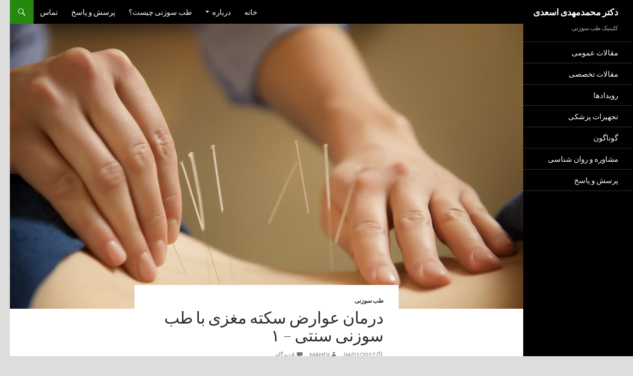

--- FILE ---
content_type: text/html; charset=UTF-8
request_url: https://drasaadi.net/%D8%AF%D8%B1%D9%85%D8%A7%D9%86-%D8%B9%D9%88%D8%A7%D8%B1%D8%B6-%D8%B3%DA%A9%D8%AA%D9%87-%D9%85%D8%BA%D8%B2%DB%8C-%D8%B7%D8%A8-%D8%B3%D9%88%D8%B2%D9%86%DB%8C-%D8%B3%D9%86%D8%AA%DB%8C-1/
body_size: 12254
content:
<!DOCTYPE html>
<!--[if IE 7]>
<html class="ie ie7" dir="rtl" lang="fa-IR">
<![endif]-->
<!--[if IE 8]>
<html class="ie ie8" dir="rtl" lang="fa-IR">
<![endif]-->
<!--[if !(IE 7) & !(IE 8)]><!-->
<html dir="rtl" lang="fa-IR">
<!--<![endif]-->
<head>
	<meta charset="UTF-8">
	<meta name="viewport" content="width=device-width, initial-scale=1.0">
	<title>درمان عوارض سکته مغزی با طب سوزنی سنتی - ۱ • دکتر محمدمهدی اسعدی</title>
	<link rel="profile" href="https://gmpg.org/xfn/11">
	<link rel="pingback" href="https://drasaadi.net/xmlrpc.php">
	<!--[if lt IE 9]>
	<script src="https://drasaadi.net/wp-content/themes/twentyfourteen/js/html5.js?ver=3.7.0"></script>
	<![endif]-->
	<meta name='robots' content='index, follow, max-image-preview:large, max-snippet:-1, max-video-preview:-1' />
	<style>img:is([sizes="auto" i], [sizes^="auto," i]) { contain-intrinsic-size: 3000px 1500px }</style>
	
	<!-- This site is optimized with the Yoast SEO plugin v25.9 - https://yoast.com/wordpress/plugins/seo/ -->
	<meta name="description" content="سکته مغزی آسیب عصبی حاد ناشی از اختلال خونرسانی به قسمتی از بافت مغز ناشی از انسداد رگ مغزی به وسیله یک لخته خون و یا پارگی یکی از عروق ..." />
	<link rel="canonical" href="https://drasaadi.net/درمان-عوارض-سکته-مغزی-طب-سوزنی-سنتی-1/" />
	<meta property="og:locale" content="fa_IR" />
	<meta property="og:type" content="article" />
	<meta property="og:title" content="درمان عوارض سکته مغزی با طب سوزنی سنتی - ۱ • دکتر محمدمهدی اسعدی" />
	<meta property="og:description" content="سکته مغزی آسیب عصبی حاد ناشی از اختلال خونرسانی به قسمتی از بافت مغز ناشی از انسداد رگ مغزی به وسیله یک لخته خون و یا پارگی یکی از عروق ..." />
	<meta property="og:url" content="https://drasaadi.net/درمان-عوارض-سکته-مغزی-طب-سوزنی-سنتی-1/" />
	<meta property="og:site_name" content="دکتر محمدمهدی اسعدی" />
	<meta property="article:published_time" content="2017-01-04T11:30:51+00:00" />
	<meta property="article:modified_time" content="2019-03-27T13:55:17+00:00" />
	<meta property="og:image" content="https://drasaadi.net/wp-content/uploads/2014/04/Acupuncture-009.jpg" />
	<meta property="og:image:width" content="1443" />
	<meta property="og:image:height" content="842" />
	<meta property="og:image:type" content="image/jpeg" />
	<meta name="author" content="Mahdi" />
	<meta name="twitter:card" content="summary_large_image" />
	<meta name="twitter:label1" content="نوشته‌شده بدست" />
	<meta name="twitter:data1" content="Mahdi" />
	<script type="application/ld+json" class="yoast-schema-graph">{"@context":"https://schema.org","@graph":[{"@type":"Article","@id":"https://drasaadi.net/%d8%af%d8%b1%d9%85%d8%a7%d9%86-%d8%b9%d9%88%d8%a7%d8%b1%d8%b6-%d8%b3%da%a9%d8%aa%d9%87-%d9%85%d8%ba%d8%b2%db%8c-%d8%b7%d8%a8-%d8%b3%d9%88%d8%b2%d9%86%db%8c-%d8%b3%d9%86%d8%aa%db%8c-1/#article","isPartOf":{"@id":"https://drasaadi.net/%d8%af%d8%b1%d9%85%d8%a7%d9%86-%d8%b9%d9%88%d8%a7%d8%b1%d8%b6-%d8%b3%da%a9%d8%aa%d9%87-%d9%85%d8%ba%d8%b2%db%8c-%d8%b7%d8%a8-%d8%b3%d9%88%d8%b2%d9%86%db%8c-%d8%b3%d9%86%d8%aa%db%8c-1/"},"author":{"name":"Mahdi","@id":"https://drasaadi.net/#/schema/person/284f88f78c690968e682f638a9901f52"},"headline":"درمان عوارض سکته مغزی با طب سوزنی سنتی &#8211; ۱","datePublished":"2017-01-04T11:30:51+00:00","dateModified":"2019-03-27T13:55:17+00:00","mainEntityOfPage":{"@id":"https://drasaadi.net/%d8%af%d8%b1%d9%85%d8%a7%d9%86-%d8%b9%d9%88%d8%a7%d8%b1%d8%b6-%d8%b3%da%a9%d8%aa%d9%87-%d9%85%d8%ba%d8%b2%db%8c-%d8%b7%d8%a8-%d8%b3%d9%88%d8%b2%d9%86%db%8c-%d8%b3%d9%86%d8%aa%db%8c-1/"},"wordCount":14,"publisher":{"@id":"https://drasaadi.net/#/schema/person/284f88f78c690968e682f638a9901f52"},"image":{"@id":"https://drasaadi.net/%d8%af%d8%b1%d9%85%d8%a7%d9%86-%d8%b9%d9%88%d8%a7%d8%b1%d8%b6-%d8%b3%da%a9%d8%aa%d9%87-%d9%85%d8%ba%d8%b2%db%8c-%d8%b7%d8%a8-%d8%b3%d9%88%d8%b2%d9%86%db%8c-%d8%b3%d9%86%d8%aa%db%8c-1/#primaryimage"},"thumbnailUrl":"https://drasaadi.net/wp-content/uploads/2014/04/Acupuncture-009.jpg","keywords":["مقالات عمومی"],"articleSection":["طب سوزنی"],"inLanguage":"fa-IR"},{"@type":"WebPage","@id":"https://drasaadi.net/%d8%af%d8%b1%d9%85%d8%a7%d9%86-%d8%b9%d9%88%d8%a7%d8%b1%d8%b6-%d8%b3%da%a9%d8%aa%d9%87-%d9%85%d8%ba%d8%b2%db%8c-%d8%b7%d8%a8-%d8%b3%d9%88%d8%b2%d9%86%db%8c-%d8%b3%d9%86%d8%aa%db%8c-1/","url":"https://drasaadi.net/%d8%af%d8%b1%d9%85%d8%a7%d9%86-%d8%b9%d9%88%d8%a7%d8%b1%d8%b6-%d8%b3%da%a9%d8%aa%d9%87-%d9%85%d8%ba%d8%b2%db%8c-%d8%b7%d8%a8-%d8%b3%d9%88%d8%b2%d9%86%db%8c-%d8%b3%d9%86%d8%aa%db%8c-1/","name":"درمان عوارض سکته مغزی با طب سوزنی سنتی - ۱ • دکتر محمدمهدی اسعدی","isPartOf":{"@id":"https://drasaadi.net/#website"},"primaryImageOfPage":{"@id":"https://drasaadi.net/%d8%af%d8%b1%d9%85%d8%a7%d9%86-%d8%b9%d9%88%d8%a7%d8%b1%d8%b6-%d8%b3%da%a9%d8%aa%d9%87-%d9%85%d8%ba%d8%b2%db%8c-%d8%b7%d8%a8-%d8%b3%d9%88%d8%b2%d9%86%db%8c-%d8%b3%d9%86%d8%aa%db%8c-1/#primaryimage"},"image":{"@id":"https://drasaadi.net/%d8%af%d8%b1%d9%85%d8%a7%d9%86-%d8%b9%d9%88%d8%a7%d8%b1%d8%b6-%d8%b3%da%a9%d8%aa%d9%87-%d9%85%d8%ba%d8%b2%db%8c-%d8%b7%d8%a8-%d8%b3%d9%88%d8%b2%d9%86%db%8c-%d8%b3%d9%86%d8%aa%db%8c-1/#primaryimage"},"thumbnailUrl":"https://drasaadi.net/wp-content/uploads/2014/04/Acupuncture-009.jpg","datePublished":"2017-01-04T11:30:51+00:00","dateModified":"2019-03-27T13:55:17+00:00","description":"سکته مغزی آسیب عصبی حاد ناشی از اختلال خونرسانی به قسمتی از بافت مغز ناشی از انسداد رگ مغزی به وسیله یک لخته خون و یا پارگی یکی از عروق ...","breadcrumb":{"@id":"https://drasaadi.net/%d8%af%d8%b1%d9%85%d8%a7%d9%86-%d8%b9%d9%88%d8%a7%d8%b1%d8%b6-%d8%b3%da%a9%d8%aa%d9%87-%d9%85%d8%ba%d8%b2%db%8c-%d8%b7%d8%a8-%d8%b3%d9%88%d8%b2%d9%86%db%8c-%d8%b3%d9%86%d8%aa%db%8c-1/#breadcrumb"},"inLanguage":"fa-IR","potentialAction":[{"@type":"ReadAction","target":["https://drasaadi.net/%d8%af%d8%b1%d9%85%d8%a7%d9%86-%d8%b9%d9%88%d8%a7%d8%b1%d8%b6-%d8%b3%da%a9%d8%aa%d9%87-%d9%85%d8%ba%d8%b2%db%8c-%d8%b7%d8%a8-%d8%b3%d9%88%d8%b2%d9%86%db%8c-%d8%b3%d9%86%d8%aa%db%8c-1/"]}]},{"@type":"ImageObject","inLanguage":"fa-IR","@id":"https://drasaadi.net/%d8%af%d8%b1%d9%85%d8%a7%d9%86-%d8%b9%d9%88%d8%a7%d8%b1%d8%b6-%d8%b3%da%a9%d8%aa%d9%87-%d9%85%d8%ba%d8%b2%db%8c-%d8%b7%d8%a8-%d8%b3%d9%88%d8%b2%d9%86%db%8c-%d8%b3%d9%86%d8%aa%db%8c-1/#primaryimage","url":"https://drasaadi.net/wp-content/uploads/2014/04/Acupuncture-009.jpg","contentUrl":"https://drasaadi.net/wp-content/uploads/2014/04/Acupuncture-009.jpg","width":1443,"height":842,"caption":"طب سوزنی تب سوزنی کلینیک طب سوزنی دکتر محمدمهدی اسعدی طب سوزنی گوش طب سنتی عوارض طب سوزنی فواید طب سوزنی طب سوزنی برای زیبایی پوست مو آموزش طب سوزنی تهران اصفهان مازندران مشهد قم تبریز شیراز طب سوزنی برای لاغری درمان چاقی ترک اعتیاد با طب سوزنی هزینه طب سوزنی بهترین متخصص طب سوزنی سوزن های طب سوزنی لیفت صورت امبدینگ خطوط لبخند خط لبخند اخم کمر درد دیسک کمر طب سوزنی سردرد طب سوزنی روماتیسم زانو طب سوزنی افسردگی ریزش مو ماساژ درمانی میگرن آلرژی بیماری های قابل درمان با طب سوزنی حاملگی کبد چرب کودکان"},{"@type":"BreadcrumbList","@id":"https://drasaadi.net/%d8%af%d8%b1%d9%85%d8%a7%d9%86-%d8%b9%d9%88%d8%a7%d8%b1%d8%b6-%d8%b3%da%a9%d8%aa%d9%87-%d9%85%d8%ba%d8%b2%db%8c-%d8%b7%d8%a8-%d8%b3%d9%88%d8%b2%d9%86%db%8c-%d8%b3%d9%86%d8%aa%db%8c-1/#breadcrumb","itemListElement":[{"@type":"ListItem","position":1,"name":"Home","item":"https://drasaadi.net/"},{"@type":"ListItem","position":2,"name":"درمان عوارض سکته مغزی با طب سوزنی سنتی &#8211; ۱"}]},{"@type":"WebSite","@id":"https://drasaadi.net/#website","url":"https://drasaadi.net/","name":"دکتر محمدمهدی اسعدی","description":"کلینیک طب سوزنی","publisher":{"@id":"https://drasaadi.net/#/schema/person/284f88f78c690968e682f638a9901f52"},"potentialAction":[{"@type":"SearchAction","target":{"@type":"EntryPoint","urlTemplate":"https://drasaadi.net/?s={search_term_string}"},"query-input":{"@type":"PropertyValueSpecification","valueRequired":true,"valueName":"search_term_string"}}],"inLanguage":"fa-IR"},{"@type":["Person","Organization"],"@id":"https://drasaadi.net/#/schema/person/284f88f78c690968e682f638a9901f52","name":"Mahdi","logo":{"@id":"https://drasaadi.net/#/schema/person/image/"},"description":"دکتر محمدمهدی اسعدی پزشک متخصص طب سوزنی عضو رسمی انجمن علمی طب سوزنی ایران کلینیک طب سوزنی ایران تهران","sameAs":["https://drasaadi.net","https://www.instagram.com/drasaadinet"]}]}</script>
	<!-- / Yoast SEO plugin. -->


<link rel="alternate" type="application/rss+xml" title="دکتر محمدمهدی اسعدی &raquo; خوراک" href="https://drasaadi.net/feed/" />
<link rel="alternate" type="application/rss+xml" title="دکتر محمدمهدی اسعدی &raquo; خوراک دیدگاه‌ها" href="https://drasaadi.net/comments/feed/" />
<link rel="alternate" type="application/rss+xml" title="دکتر محمدمهدی اسعدی &raquo; درمان عوارض سکته مغزی با طب سوزنی سنتی &#8211; ۱ خوراک دیدگاه‌ها" href="https://drasaadi.net/%d8%af%d8%b1%d9%85%d8%a7%d9%86-%d8%b9%d9%88%d8%a7%d8%b1%d8%b6-%d8%b3%da%a9%d8%aa%d9%87-%d9%85%d8%ba%d8%b2%db%8c-%d8%b7%d8%a8-%d8%b3%d9%88%d8%b2%d9%86%db%8c-%d8%b3%d9%86%d8%aa%db%8c-1/feed/" />
<script>
window._wpemojiSettings = {"baseUrl":"https:\/\/s.w.org\/images\/core\/emoji\/16.0.1\/72x72\/","ext":".png","svgUrl":"https:\/\/s.w.org\/images\/core\/emoji\/16.0.1\/svg\/","svgExt":".svg","source":{"concatemoji":"https:\/\/drasaadi.net\/wp-includes\/js\/wp-emoji-release.min.js?ver=6.8.3"}};
/*! This file is auto-generated */
!function(s,n){var o,i,e;function c(e){try{var t={supportTests:e,timestamp:(new Date).valueOf()};sessionStorage.setItem(o,JSON.stringify(t))}catch(e){}}function p(e,t,n){e.clearRect(0,0,e.canvas.width,e.canvas.height),e.fillText(t,0,0);var t=new Uint32Array(e.getImageData(0,0,e.canvas.width,e.canvas.height).data),a=(e.clearRect(0,0,e.canvas.width,e.canvas.height),e.fillText(n,0,0),new Uint32Array(e.getImageData(0,0,e.canvas.width,e.canvas.height).data));return t.every(function(e,t){return e===a[t]})}function u(e,t){e.clearRect(0,0,e.canvas.width,e.canvas.height),e.fillText(t,0,0);for(var n=e.getImageData(16,16,1,1),a=0;a<n.data.length;a++)if(0!==n.data[a])return!1;return!0}function f(e,t,n,a){switch(t){case"flag":return n(e,"\ud83c\udff3\ufe0f\u200d\u26a7\ufe0f","\ud83c\udff3\ufe0f\u200b\u26a7\ufe0f")?!1:!n(e,"\ud83c\udde8\ud83c\uddf6","\ud83c\udde8\u200b\ud83c\uddf6")&&!n(e,"\ud83c\udff4\udb40\udc67\udb40\udc62\udb40\udc65\udb40\udc6e\udb40\udc67\udb40\udc7f","\ud83c\udff4\u200b\udb40\udc67\u200b\udb40\udc62\u200b\udb40\udc65\u200b\udb40\udc6e\u200b\udb40\udc67\u200b\udb40\udc7f");case"emoji":return!a(e,"\ud83e\udedf")}return!1}function g(e,t,n,a){var r="undefined"!=typeof WorkerGlobalScope&&self instanceof WorkerGlobalScope?new OffscreenCanvas(300,150):s.createElement("canvas"),o=r.getContext("2d",{willReadFrequently:!0}),i=(o.textBaseline="top",o.font="600 32px Arial",{});return e.forEach(function(e){i[e]=t(o,e,n,a)}),i}function t(e){var t=s.createElement("script");t.src=e,t.defer=!0,s.head.appendChild(t)}"undefined"!=typeof Promise&&(o="wpEmojiSettingsSupports",i=["flag","emoji"],n.supports={everything:!0,everythingExceptFlag:!0},e=new Promise(function(e){s.addEventListener("DOMContentLoaded",e,{once:!0})}),new Promise(function(t){var n=function(){try{var e=JSON.parse(sessionStorage.getItem(o));if("object"==typeof e&&"number"==typeof e.timestamp&&(new Date).valueOf()<e.timestamp+604800&&"object"==typeof e.supportTests)return e.supportTests}catch(e){}return null}();if(!n){if("undefined"!=typeof Worker&&"undefined"!=typeof OffscreenCanvas&&"undefined"!=typeof URL&&URL.createObjectURL&&"undefined"!=typeof Blob)try{var e="postMessage("+g.toString()+"("+[JSON.stringify(i),f.toString(),p.toString(),u.toString()].join(",")+"));",a=new Blob([e],{type:"text/javascript"}),r=new Worker(URL.createObjectURL(a),{name:"wpTestEmojiSupports"});return void(r.onmessage=function(e){c(n=e.data),r.terminate(),t(n)})}catch(e){}c(n=g(i,f,p,u))}t(n)}).then(function(e){for(var t in e)n.supports[t]=e[t],n.supports.everything=n.supports.everything&&n.supports[t],"flag"!==t&&(n.supports.everythingExceptFlag=n.supports.everythingExceptFlag&&n.supports[t]);n.supports.everythingExceptFlag=n.supports.everythingExceptFlag&&!n.supports.flag,n.DOMReady=!1,n.readyCallback=function(){n.DOMReady=!0}}).then(function(){return e}).then(function(){var e;n.supports.everything||(n.readyCallback(),(e=n.source||{}).concatemoji?t(e.concatemoji):e.wpemoji&&e.twemoji&&(t(e.twemoji),t(e.wpemoji)))}))}((window,document),window._wpemojiSettings);
</script>
<style id='wp-emoji-styles-inline-css'>

	img.wp-smiley, img.emoji {
		display: inline !important;
		border: none !important;
		box-shadow: none !important;
		height: 1em !important;
		width: 1em !important;
		margin: 0 0.07em !important;
		vertical-align: -0.1em !important;
		background: none !important;
		padding: 0 !important;
	}
</style>
<link rel='stylesheet' id='wp-block-library-rtl-css' href='https://drasaadi.net/wp-includes/css/dist/block-library/style-rtl.min.css?ver=6.8.3' media='all' />
<style id='wp-block-library-theme-inline-css'>
.wp-block-audio :where(figcaption){color:#555;font-size:13px;text-align:center}.is-dark-theme .wp-block-audio :where(figcaption){color:#ffffffa6}.wp-block-audio{margin:0 0 1em}.wp-block-code{border:1px solid #ccc;border-radius:4px;font-family:Menlo,Consolas,monaco,monospace;padding:.8em 1em}.wp-block-embed :where(figcaption){color:#555;font-size:13px;text-align:center}.is-dark-theme .wp-block-embed :where(figcaption){color:#ffffffa6}.wp-block-embed{margin:0 0 1em}.blocks-gallery-caption{color:#555;font-size:13px;text-align:center}.is-dark-theme .blocks-gallery-caption{color:#ffffffa6}:root :where(.wp-block-image figcaption){color:#555;font-size:13px;text-align:center}.is-dark-theme :root :where(.wp-block-image figcaption){color:#ffffffa6}.wp-block-image{margin:0 0 1em}.wp-block-pullquote{border-bottom:4px solid;border-top:4px solid;color:currentColor;margin-bottom:1.75em}.wp-block-pullquote cite,.wp-block-pullquote footer,.wp-block-pullquote__citation{color:currentColor;font-size:.8125em;font-style:normal;text-transform:uppercase}.wp-block-quote{border-left:.25em solid;margin:0 0 1.75em;padding-left:1em}.wp-block-quote cite,.wp-block-quote footer{color:currentColor;font-size:.8125em;font-style:normal;position:relative}.wp-block-quote:where(.has-text-align-right){border-left:none;border-right:.25em solid;padding-left:0;padding-right:1em}.wp-block-quote:where(.has-text-align-center){border:none;padding-left:0}.wp-block-quote.is-large,.wp-block-quote.is-style-large,.wp-block-quote:where(.is-style-plain){border:none}.wp-block-search .wp-block-search__label{font-weight:700}.wp-block-search__button{border:1px solid #ccc;padding:.375em .625em}:where(.wp-block-group.has-background){padding:1.25em 2.375em}.wp-block-separator.has-css-opacity{opacity:.4}.wp-block-separator{border:none;border-bottom:2px solid;margin-left:auto;margin-right:auto}.wp-block-separator.has-alpha-channel-opacity{opacity:1}.wp-block-separator:not(.is-style-wide):not(.is-style-dots){width:100px}.wp-block-separator.has-background:not(.is-style-dots){border-bottom:none;height:1px}.wp-block-separator.has-background:not(.is-style-wide):not(.is-style-dots){height:2px}.wp-block-table{margin:0 0 1em}.wp-block-table td,.wp-block-table th{word-break:normal}.wp-block-table :where(figcaption){color:#555;font-size:13px;text-align:center}.is-dark-theme .wp-block-table :where(figcaption){color:#ffffffa6}.wp-block-video :where(figcaption){color:#555;font-size:13px;text-align:center}.is-dark-theme .wp-block-video :where(figcaption){color:#ffffffa6}.wp-block-video{margin:0 0 1em}:root :where(.wp-block-template-part.has-background){margin-bottom:0;margin-top:0;padding:1.25em 2.375em}
</style>
<style id='classic-theme-styles-inline-css'>
/*! This file is auto-generated */
.wp-block-button__link{color:#fff;background-color:#32373c;border-radius:9999px;box-shadow:none;text-decoration:none;padding:calc(.667em + 2px) calc(1.333em + 2px);font-size:1.125em}.wp-block-file__button{background:#32373c;color:#fff;text-decoration:none}
</style>
<style id='global-styles-inline-css'>
:root{--wp--preset--aspect-ratio--square: 1;--wp--preset--aspect-ratio--4-3: 4/3;--wp--preset--aspect-ratio--3-4: 3/4;--wp--preset--aspect-ratio--3-2: 3/2;--wp--preset--aspect-ratio--2-3: 2/3;--wp--preset--aspect-ratio--16-9: 16/9;--wp--preset--aspect-ratio--9-16: 9/16;--wp--preset--color--black: #000;--wp--preset--color--cyan-bluish-gray: #abb8c3;--wp--preset--color--white: #fff;--wp--preset--color--pale-pink: #f78da7;--wp--preset--color--vivid-red: #cf2e2e;--wp--preset--color--luminous-vivid-orange: #ff6900;--wp--preset--color--luminous-vivid-amber: #fcb900;--wp--preset--color--light-green-cyan: #7bdcb5;--wp--preset--color--vivid-green-cyan: #00d084;--wp--preset--color--pale-cyan-blue: #8ed1fc;--wp--preset--color--vivid-cyan-blue: #0693e3;--wp--preset--color--vivid-purple: #9b51e0;--wp--preset--color--green: #24890d;--wp--preset--color--dark-gray: #2b2b2b;--wp--preset--color--medium-gray: #767676;--wp--preset--color--light-gray: #f5f5f5;--wp--preset--gradient--vivid-cyan-blue-to-vivid-purple: linear-gradient(135deg,rgba(6,147,227,1) 0%,rgb(155,81,224) 100%);--wp--preset--gradient--light-green-cyan-to-vivid-green-cyan: linear-gradient(135deg,rgb(122,220,180) 0%,rgb(0,208,130) 100%);--wp--preset--gradient--luminous-vivid-amber-to-luminous-vivid-orange: linear-gradient(135deg,rgba(252,185,0,1) 0%,rgba(255,105,0,1) 100%);--wp--preset--gradient--luminous-vivid-orange-to-vivid-red: linear-gradient(135deg,rgba(255,105,0,1) 0%,rgb(207,46,46) 100%);--wp--preset--gradient--very-light-gray-to-cyan-bluish-gray: linear-gradient(135deg,rgb(238,238,238) 0%,rgb(169,184,195) 100%);--wp--preset--gradient--cool-to-warm-spectrum: linear-gradient(135deg,rgb(74,234,220) 0%,rgb(151,120,209) 20%,rgb(207,42,186) 40%,rgb(238,44,130) 60%,rgb(251,105,98) 80%,rgb(254,248,76) 100%);--wp--preset--gradient--blush-light-purple: linear-gradient(135deg,rgb(255,206,236) 0%,rgb(152,150,240) 100%);--wp--preset--gradient--blush-bordeaux: linear-gradient(135deg,rgb(254,205,165) 0%,rgb(254,45,45) 50%,rgb(107,0,62) 100%);--wp--preset--gradient--luminous-dusk: linear-gradient(135deg,rgb(255,203,112) 0%,rgb(199,81,192) 50%,rgb(65,88,208) 100%);--wp--preset--gradient--pale-ocean: linear-gradient(135deg,rgb(255,245,203) 0%,rgb(182,227,212) 50%,rgb(51,167,181) 100%);--wp--preset--gradient--electric-grass: linear-gradient(135deg,rgb(202,248,128) 0%,rgb(113,206,126) 100%);--wp--preset--gradient--midnight: linear-gradient(135deg,rgb(2,3,129) 0%,rgb(40,116,252) 100%);--wp--preset--font-size--small: 13px;--wp--preset--font-size--medium: 20px;--wp--preset--font-size--large: 36px;--wp--preset--font-size--x-large: 42px;--wp--preset--spacing--20: 0.44rem;--wp--preset--spacing--30: 0.67rem;--wp--preset--spacing--40: 1rem;--wp--preset--spacing--50: 1.5rem;--wp--preset--spacing--60: 2.25rem;--wp--preset--spacing--70: 3.38rem;--wp--preset--spacing--80: 5.06rem;--wp--preset--shadow--natural: 6px 6px 9px rgba(0, 0, 0, 0.2);--wp--preset--shadow--deep: 12px 12px 50px rgba(0, 0, 0, 0.4);--wp--preset--shadow--sharp: 6px 6px 0px rgba(0, 0, 0, 0.2);--wp--preset--shadow--outlined: 6px 6px 0px -3px rgba(255, 255, 255, 1), 6px 6px rgba(0, 0, 0, 1);--wp--preset--shadow--crisp: 6px 6px 0px rgba(0, 0, 0, 1);}:where(.is-layout-flex){gap: 0.5em;}:where(.is-layout-grid){gap: 0.5em;}body .is-layout-flex{display: flex;}.is-layout-flex{flex-wrap: wrap;align-items: center;}.is-layout-flex > :is(*, div){margin: 0;}body .is-layout-grid{display: grid;}.is-layout-grid > :is(*, div){margin: 0;}:where(.wp-block-columns.is-layout-flex){gap: 2em;}:where(.wp-block-columns.is-layout-grid){gap: 2em;}:where(.wp-block-post-template.is-layout-flex){gap: 1.25em;}:where(.wp-block-post-template.is-layout-grid){gap: 1.25em;}.has-black-color{color: var(--wp--preset--color--black) !important;}.has-cyan-bluish-gray-color{color: var(--wp--preset--color--cyan-bluish-gray) !important;}.has-white-color{color: var(--wp--preset--color--white) !important;}.has-pale-pink-color{color: var(--wp--preset--color--pale-pink) !important;}.has-vivid-red-color{color: var(--wp--preset--color--vivid-red) !important;}.has-luminous-vivid-orange-color{color: var(--wp--preset--color--luminous-vivid-orange) !important;}.has-luminous-vivid-amber-color{color: var(--wp--preset--color--luminous-vivid-amber) !important;}.has-light-green-cyan-color{color: var(--wp--preset--color--light-green-cyan) !important;}.has-vivid-green-cyan-color{color: var(--wp--preset--color--vivid-green-cyan) !important;}.has-pale-cyan-blue-color{color: var(--wp--preset--color--pale-cyan-blue) !important;}.has-vivid-cyan-blue-color{color: var(--wp--preset--color--vivid-cyan-blue) !important;}.has-vivid-purple-color{color: var(--wp--preset--color--vivid-purple) !important;}.has-black-background-color{background-color: var(--wp--preset--color--black) !important;}.has-cyan-bluish-gray-background-color{background-color: var(--wp--preset--color--cyan-bluish-gray) !important;}.has-white-background-color{background-color: var(--wp--preset--color--white) !important;}.has-pale-pink-background-color{background-color: var(--wp--preset--color--pale-pink) !important;}.has-vivid-red-background-color{background-color: var(--wp--preset--color--vivid-red) !important;}.has-luminous-vivid-orange-background-color{background-color: var(--wp--preset--color--luminous-vivid-orange) !important;}.has-luminous-vivid-amber-background-color{background-color: var(--wp--preset--color--luminous-vivid-amber) !important;}.has-light-green-cyan-background-color{background-color: var(--wp--preset--color--light-green-cyan) !important;}.has-vivid-green-cyan-background-color{background-color: var(--wp--preset--color--vivid-green-cyan) !important;}.has-pale-cyan-blue-background-color{background-color: var(--wp--preset--color--pale-cyan-blue) !important;}.has-vivid-cyan-blue-background-color{background-color: var(--wp--preset--color--vivid-cyan-blue) !important;}.has-vivid-purple-background-color{background-color: var(--wp--preset--color--vivid-purple) !important;}.has-black-border-color{border-color: var(--wp--preset--color--black) !important;}.has-cyan-bluish-gray-border-color{border-color: var(--wp--preset--color--cyan-bluish-gray) !important;}.has-white-border-color{border-color: var(--wp--preset--color--white) !important;}.has-pale-pink-border-color{border-color: var(--wp--preset--color--pale-pink) !important;}.has-vivid-red-border-color{border-color: var(--wp--preset--color--vivid-red) !important;}.has-luminous-vivid-orange-border-color{border-color: var(--wp--preset--color--luminous-vivid-orange) !important;}.has-luminous-vivid-amber-border-color{border-color: var(--wp--preset--color--luminous-vivid-amber) !important;}.has-light-green-cyan-border-color{border-color: var(--wp--preset--color--light-green-cyan) !important;}.has-vivid-green-cyan-border-color{border-color: var(--wp--preset--color--vivid-green-cyan) !important;}.has-pale-cyan-blue-border-color{border-color: var(--wp--preset--color--pale-cyan-blue) !important;}.has-vivid-cyan-blue-border-color{border-color: var(--wp--preset--color--vivid-cyan-blue) !important;}.has-vivid-purple-border-color{border-color: var(--wp--preset--color--vivid-purple) !important;}.has-vivid-cyan-blue-to-vivid-purple-gradient-background{background: var(--wp--preset--gradient--vivid-cyan-blue-to-vivid-purple) !important;}.has-light-green-cyan-to-vivid-green-cyan-gradient-background{background: var(--wp--preset--gradient--light-green-cyan-to-vivid-green-cyan) !important;}.has-luminous-vivid-amber-to-luminous-vivid-orange-gradient-background{background: var(--wp--preset--gradient--luminous-vivid-amber-to-luminous-vivid-orange) !important;}.has-luminous-vivid-orange-to-vivid-red-gradient-background{background: var(--wp--preset--gradient--luminous-vivid-orange-to-vivid-red) !important;}.has-very-light-gray-to-cyan-bluish-gray-gradient-background{background: var(--wp--preset--gradient--very-light-gray-to-cyan-bluish-gray) !important;}.has-cool-to-warm-spectrum-gradient-background{background: var(--wp--preset--gradient--cool-to-warm-spectrum) !important;}.has-blush-light-purple-gradient-background{background: var(--wp--preset--gradient--blush-light-purple) !important;}.has-blush-bordeaux-gradient-background{background: var(--wp--preset--gradient--blush-bordeaux) !important;}.has-luminous-dusk-gradient-background{background: var(--wp--preset--gradient--luminous-dusk) !important;}.has-pale-ocean-gradient-background{background: var(--wp--preset--gradient--pale-ocean) !important;}.has-electric-grass-gradient-background{background: var(--wp--preset--gradient--electric-grass) !important;}.has-midnight-gradient-background{background: var(--wp--preset--gradient--midnight) !important;}.has-small-font-size{font-size: var(--wp--preset--font-size--small) !important;}.has-medium-font-size{font-size: var(--wp--preset--font-size--medium) !important;}.has-large-font-size{font-size: var(--wp--preset--font-size--large) !important;}.has-x-large-font-size{font-size: var(--wp--preset--font-size--x-large) !important;}
:where(.wp-block-post-template.is-layout-flex){gap: 1.25em;}:where(.wp-block-post-template.is-layout-grid){gap: 1.25em;}
:where(.wp-block-columns.is-layout-flex){gap: 2em;}:where(.wp-block-columns.is-layout-grid){gap: 2em;}
:root :where(.wp-block-pullquote){font-size: 1.5em;line-height: 1.6;}
</style>
<link rel='stylesheet' id='contact-form-7-css' href='https://drasaadi.net/wp-content/plugins/contact-form-7/includes/css/styles.css?ver=6.1.1' media='all' />
<link rel='stylesheet' id='contact-form-7-rtl-css' href='https://drasaadi.net/wp-content/plugins/contact-form-7/includes/css/styles-rtl.css?ver=6.1.1' media='all' />
<link rel='stylesheet' id='twentyfourteen-lato-css' href='https://drasaadi.net/wp-content/themes/twentyfourteen/fonts/font-lato.css?ver=20230328' media='all' />
<link rel='stylesheet' id='genericons-css' href='https://drasaadi.net/wp-content/themes/twentyfourteen/genericons/genericons.css?ver=3.0.3' media='all' />
<link rel='stylesheet' id='twentyfourteen-style-css' href='https://drasaadi.net/wp-content/themes/twentyfourteen/style.css?ver=20250715' media='all' />
<link rel='stylesheet' id='twentyfourteen-block-style-css' href='https://drasaadi.net/wp-content/themes/twentyfourteen/css/blocks.css?ver=20250715' media='all' />
<!--[if lt IE 9]>
<link rel='stylesheet' id='twentyfourteen-ie-css' href='https://drasaadi.net/wp-content/themes/twentyfourteen/css/ie.css?ver=20140711' media='all' />
<![endif]-->
<script src="https://drasaadi.net/wp-includes/js/jquery/jquery.min.js?ver=3.7.1" id="jquery-core-js"></script>
<script src="https://drasaadi.net/wp-includes/js/jquery/jquery-migrate.min.js?ver=3.4.1" id="jquery-migrate-js"></script>
<script src="https://drasaadi.net/wp-content/themes/twentyfourteen/js/functions.js?ver=20230526" id="twentyfourteen-script-js" defer data-wp-strategy="defer"></script>
<link rel="https://api.w.org/" href="https://drasaadi.net/wp-json/" /><link rel="alternate" title="JSON" type="application/json" href="https://drasaadi.net/wp-json/wp/v2/posts/4497" /><link rel="EditURI" type="application/rsd+xml" title="RSD" href="https://drasaadi.net/xmlrpc.php?rsd" />
<link rel="stylesheet" href="https://drasaadi.net/wp-content/themes/twentyfourteen/rtl.css" media="screen" /><meta name="generator" content="WordPress 6.8.3" />
<link rel='shortlink' href='https://drasaadi.net/?p=4497' />
<link rel="alternate" title="oEmbed (JSON)" type="application/json+oembed" href="https://drasaadi.net/wp-json/oembed/1.0/embed?url=https%3A%2F%2Fdrasaadi.net%2F%25d8%25af%25d8%25b1%25d9%2585%25d8%25a7%25d9%2586-%25d8%25b9%25d9%2588%25d8%25a7%25d8%25b1%25d8%25b6-%25d8%25b3%25da%25a9%25d8%25aa%25d9%2587-%25d9%2585%25d8%25ba%25d8%25b2%25db%258c-%25d8%25b7%25d8%25a8-%25d8%25b3%25d9%2588%25d8%25b2%25d9%2586%25db%258c-%25d8%25b3%25d9%2586%25d8%25aa%25db%258c-1%2F" />
<link rel="alternate" title="oEmbed (XML)" type="text/xml+oembed" href="https://drasaadi.net/wp-json/oembed/1.0/embed?url=https%3A%2F%2Fdrasaadi.net%2F%25d8%25af%25d8%25b1%25d9%2585%25d8%25a7%25d9%2586-%25d8%25b9%25d9%2588%25d8%25a7%25d8%25b1%25d8%25b6-%25d8%25b3%25da%25a9%25d8%25aa%25d9%2587-%25d9%2585%25d8%25ba%25d8%25b2%25db%258c-%25d8%25b7%25d8%25a8-%25d8%25b3%25d9%2588%25d8%25b2%25d9%2586%25db%258c-%25d8%25b3%25d9%2586%25d8%25aa%25db%258c-1%2F&#038;format=xml" />
<style id="custom-background-css">
body.custom-background { background-color: #dddddd; }
</style>
			<style id="wp-custom-css">
			/*
You can add your own CSS here.

Click the help icon above to learn more.
*/

.site-navigation.primary-navigation {
	font-size: 15px
}

.site-navigation.secondary-navigation {
	font-size: 15px
}

.wpcf7 {
	direction: rtl
}		</style>
		</head>

<body class="rtl wp-singular post-template-default single single-post postid-4497 single-format-standard custom-background wp-embed-responsive wp-theme-twentyfourteen masthead-fixed full-width singular">
<a class="screen-reader-text skip-link" href="#content">
	رفتن به نوشته‌ها</a>
<div id="page" class="hfeed site">
		
	<header id="masthead" class="site-header">
		<div class="header-main">
			<h1 class="site-title"><a href="https://drasaadi.net/" rel="home" >دکتر محمدمهدی اسعدی</a></h1>

			<div class="search-toggle">
				<a href="#search-container" class="screen-reader-text" aria-expanded="false" aria-controls="search-container">
					جست‌وجو				</a>
			</div>

			<nav id="primary-navigation" class="site-navigation primary-navigation">
				<button class="menu-toggle">فهرست اصلی</button>
				<div class="menu-menu-1-container"><ul id="primary-menu" class="nav-menu"><li id="menu-item-3553" class="menu-item menu-item-type-custom menu-item-object-custom menu-item-home menu-item-3553"><a href="https://drasaadi.net/">خانه</a></li>
<li id="menu-item-3546" class="menu-item menu-item-type-post_type menu-item-object-page menu-item-has-children menu-item-3546"><a href="https://drasaadi.net/about/">درباره</a>
<ul class="sub-menu">
	<li id="menu-item-3548" class="menu-item menu-item-type-post_type menu-item-object-page menu-item-3548"><a href="https://drasaadi.net/about/media/">حضور در رسانه ها</a></li>
</ul>
</li>
<li id="menu-item-4983" class="menu-item menu-item-type-post_type menu-item-object-page menu-item-4983"><a href="https://drasaadi.net/what-is-acupuncture/">طب سوزنی چیست؟</a></li>
<li id="menu-item-4851" class="menu-item menu-item-type-post_type menu-item-object-page menu-item-4851"><a href="https://drasaadi.net/ask/">پرسش و پاسخ</a></li>
<li id="menu-item-3550" class="menu-item menu-item-type-post_type menu-item-object-page menu-item-3550"><a href="https://drasaadi.net/contact/">تماس</a></li>
</ul></div>			</nav>
		</div>

		<div id="search-container" class="search-box-wrapper hide">
			<div class="search-box">
				<form role="search" method="get" class="search-form" action="https://drasaadi.net/">
				<label>
					<span class="screen-reader-text">جستجو برای:</span>
					<input type="search" class="search-field" placeholder="جستجو &hellip;" value="" name="s" />
				</label>
				<input type="submit" class="search-submit" value="جستجو" />
			</form>			</div>
		</div>
	</header><!-- #masthead -->

	<div id="main" class="site-main">

	<div id="primary" class="content-area">
		<div id="content" class="site-content" role="main">
			
<article id="post-4497" class="post-4497 post type-post status-publish format-standard has-post-thumbnail hentry category-acupuncture tag-public-entries">
	
		<div class="post-thumbnail">
			<img width="1038" height="576" src="https://drasaadi.net/wp-content/uploads/2014/04/Acupuncture-009-1038x576.jpg" class="attachment-twentyfourteen-full-width size-twentyfourteen-full-width wp-post-image" alt="طب سوزنی تب سوزنی کلینیک طب سوزنی دکتر محمدمهدی اسعدی طب سوزنی  گوش طب سنتی عوارض طب سوزنی فواید طب سوزنی طب سوزنی برای زیبایی پوست مو آموزش طب سوزنی تهران اصفهان مازندران مشهد قم تبریز شیراز طب سوزنی برای لاغری درمان چاقی ترک اعتیاد با طب سوزنی هزینه طب سوزنی بهترین متخصص طب سوزنی سوزن های طب سوزنی لیفت صورت امبدینگ خطوط لبخند خط لبخند اخم کمر درد دیسک کمر طب سوزنی سردرد طب سوزنی روماتیسم زانو طب سوزنی افسردگی ریزش مو ماساژ درمانی میگرن آلرژی بیماری های قابل درمان با طب سوزنی حاملگی کبد چرب کودکان" decoding="async" fetchpriority="high" srcset="https://drasaadi.net/wp-content/uploads/2014/04/Acupuncture-009-1038x576.jpg 1038w, https://drasaadi.net/wp-content/uploads/2014/04/Acupuncture-009-672x372.jpg 672w" sizes="(max-width: 1038px) 100vw, 1038px" />		</div>

		
	<header class="entry-header">
				<div class="entry-meta">
			<span class="cat-links"><a href="https://drasaadi.net/category/acupuncture/" rel="category tag">طب سوزنی</a></span>
		</div>
			<h1 class="entry-title">درمان عوارض سکته مغزی با طب سوزنی سنتی &#8211; ۱</h1>
		<div class="entry-meta">
			<span class="entry-date"><a href="https://drasaadi.net/%d8%af%d8%b1%d9%85%d8%a7%d9%86-%d8%b9%d9%88%d8%a7%d8%b1%d8%b6-%d8%b3%da%a9%d8%aa%d9%87-%d9%85%d8%ba%d8%b2%db%8c-%d8%b7%d8%a8-%d8%b3%d9%88%d8%b2%d9%86%db%8c-%d8%b3%d9%86%d8%aa%db%8c-1/" rel="bookmark"><time class="entry-date" datetime="2017-01-04T16:00:51+03:30">04/01/2017</time></a></span> <span class="byline"><span class="author vcard"><a class="url fn n" href="https://drasaadi.net/author/mahdi/" rel="author">Mahdi</a></span></span>			<span class="comments-link"><a href="https://drasaadi.net/%d8%af%d8%b1%d9%85%d8%a7%d9%86-%d8%b9%d9%88%d8%a7%d8%b1%d8%b6-%d8%b3%da%a9%d8%aa%d9%87-%d9%85%d8%ba%d8%b2%db%8c-%d8%b7%d8%a8-%d8%b3%d9%88%d8%b2%d9%86%db%8c-%d8%b3%d9%86%d8%aa%db%8c-1/#comments">4 دیدگاه</a></span>
						</div><!-- .entry-meta -->
	</header><!-- .entry-header -->

		<div class="entry-content">
		<p class="s5" dir="rtl">سکته مغزی آسیب عصبی حاد ناشی از اختلال خونرسانی به قسمتی از بافت مغز ناشی از انسداد رگ مغزی به وسیله یک لخته خون و یا پارگی یکی از عروق تغذیه کننده آن قسمت از بافت مغز می باشد.</p>
<p class="s5" dir="rtl"><span class="s4">به بیان دیگر اگر خونرسانی به قسمتی از مغز، دچار اختلال شده و متوقف گردد، این قسمت از مغز دیگر نمی تواند عملکرد طبیعی خود را داشته باشد. این وضعیت را اصطلاحا &#8220;سکته مغزی&#8221; می نامند. که با توضیحات ذکر شده به دو نوع تقسیم بندی می شود:</span></p>
<p class="s5" dir="rtl"><span id="more-4497"></span></p>
<p class="s5" dir="rtl"><strong>۱- انسدادی</strong></p>
<p class="s5" dir="rtl">که 88% انواع سکته های مغزی را شامل می شود و خود سه نوع است: <strong>آمبولیک</strong>، <strong>آترواسکلروتیک</strong> و <strong>ترومبوتیک</strong></p>
<p class="s5" dir="rtl"><strong>۲- خونریزی دهنده</strong></p>
<p class="s5" dir="rtl">که این نوع هم به سه دسته تقسیم می شود: خونریزی های <strong>اپی دورال</strong>، خونریزی های <strong>ساب دورال</strong> و خونریزی های <strong>ساب آراکنوئید</strong></p>
<h6 class="s5" dir="rtl">عوارض سکته مغزی</h6>
<p class="s7" dir="rtl"><span class="s4">عوارضی که بعد از سکته مغزی ایجاد می شود، بستگی به محل سکته و وسعت بافت های گرفتار شده مغز دارد. این عوارض از خفیف و گذرا مثل تاری دید تا عوارض فلج کننده دائمی و یا حتی مرگ را شامل می شود.</span></p>
<p class="s7" dir="rtl"><span class="s4">اگر علایم در طول 24 ساعت از بین بروند، این وضعیت </span><span class="s4">را اصطلاحا &#8220;حمله ایسکمی گذرا&#8221; (</span><span class="s8">Transient Ischemic Attack = <a href="http://www.webmd.com/stroke/tc/transient-ischemic-attack-tia-topic-overview">TIA</a></span><span class="s4">) می نامند. که یک علامت هشدار دهنده از یک سکته مغزی احتمالی در آینده می باشد.</span></p>
<h6 class="s7" dir="rtl">درمان سکته مغزی</h6>
<p class="s7" dir="rtl"><span class="s4">درمان اولیه پس از وقوع یک سکته مغزی شامل تحت نظر گرفتن دقیق فرد و انجام اقدامات پزشکی و پرستاری برای محافظت راه تنفسی او می باشد.</span></p>
<p class="s7" dir="rtl"><span class="s4">اگر در </span><span class="s8">CT scan</span><span class="s4"> مغز، یک لخته خون در شریان وجود دارد، باید فورا با استفاده از داروهای ترومبوتیک اقدام به حل کردن آن نمود.</span></p>
<p class="s7" dir="rtl"><span class="s4">اگر علت سکته مغزی یک آمبولی مغزی بوده است، داروهایی مثل آسپرین یا وارفارین تجویز می شود تا با رقیق کردن خون از وقوع لخته های خون جلوگیری شود.</span></p>
<p class="s7" dir="rtl"><span class="s4">نکته مهم</span><span class="s4"> در درمان سکته مغزی این است که اگرچه نرون های منطقه دچار ایسکمی بشدت دچار آسیب می شوند ولی هنوز مختصر عملکرد خود را حفظ کرده و در صورت مداخله سریع احتمال برگشت(ریکاوری) دارند.</span><span class="s4"> این </span><a href="http://help.sap.com/saphelp_nw70ehp1/helpdata/en/bb/9e8cc69472410f96200abd9a62159b/content.htm"><span class="s8">Time Window</span></a><span class="s4"> برای مداخلات درمان 6 ساعت از شروع ایسکمی است. به همین دلیل و با توجه به اثرات اثبات شده <a href="https://drasaadi.net/%d8%af%d8%b1%d9%85%d8%a7%d9%86-%d8%a8%db%8c%d9%85%d8%a7%d8%b1%db%8c-%d9%87%d8%a7-%d8%a8%d8%a7-%d8%b7%d8%a8-%d8%b3%d9%88%d8%b2%d9%86%db%8c-%da%af%d9%88%d8%b4/">طب سوزنی</a> در بهبود خون رسانی مغزی و کمک به بازتوانی عصب ها، از سال 1998 توسط <a href="https://drasaadi.net/%d8%a8%db%8c%d9%85%d8%a7%d8%b1%db%8c-%d9%82%d8%a7%d8%a8%d9%84-%d8%af%d8%b1%d9%85%d8%a7%d9%86-%d8%b7%d8%a8-%d8%b3%d9%88%d8%b2%d9%86%db%8c/">سازمان جهانی بهداشت</a> (</span><span class="s8">WHO</span><span class="s4">) و </span><a href="https://www.nih.gov"><span class="s8">NIH</span></a><span class="s4"> توصیه اکید شده است که حتی در </span><span class="s8">ICU</span><span class="s4"> طب سوزنی برای بیماران سکته مغزی شروع شود.</span></p>
	</div><!-- .entry-content -->
	
	<footer class="entry-meta"><span class="tag-links"><a href="https://drasaadi.net/tag/public-entries/" rel="tag">مقالات عمومی</a></span></footer></article><!-- #post-4497 -->
		<nav class="navigation post-navigation">
		<h1 class="screen-reader-text">
			ناوبری نوشته		</h1>
		<div class="nav-links">
			<a href="https://drasaadi.net/%d8%af%d8%b1%d9%85%d8%a7%d9%86-%d9%81%d9%84%d8%ac-%d9%85%d8%ba%d8%b2%db%8c-%d8%b7%d8%a8-%d8%b3%d9%88%d8%b2%d9%86%db%8c-%d8%b3%d9%86%d8%aa%db%8c/" rel="prev"><span class="meta-nav">نوشته پیشین</span>درمان فلج مغزی با طب سوزنی سنتی</a><a href="https://drasaadi.net/%d8%af%d8%b1%d9%85%d8%a7%d9%86-%d9%84%d8%a7%d8%ba%d8%b1%db%8c-%d8%b5%d9%88%d8%b1%d8%aa-%da%af%d9%88%d9%86%d9%87-%da%af%d8%b0%d8%a7%d8%b1%db%8c-%d8%b7%d8%a8-%d8%b3%d9%88%d8%b2%d9%86%db%8c/" rel="next"><span class="meta-nav">نوشته پسین</span>گونه گذاری طبیعی با طب سوزنی سنتی</a>			</div><!-- .nav-links -->
		</nav><!-- .navigation -->
		
<div id="comments" class="comments-area">

	
	<h2 class="comments-title">
		4 دیدگاه در &ldquo;درمان عوارض سکته مغزی با طب سوزنی سنتی &#8211; ۱&rdquo;	</h2>

		
	<ol class="comment-list">
				<li id="comment-1693" class="comment even thread-even depth-1 parent">
			<article id="div-comment-1693" class="comment-body">
				<footer class="comment-meta">
					<div class="comment-author vcard">
												<b class="fn">مسعمود مدیری</b> <span class="says">گفت:</span>					</div><!-- .comment-author -->

					<div class="comment-metadata">
						<a href="https://drasaadi.net/%d8%af%d8%b1%d9%85%d8%a7%d9%86-%d8%b9%d9%88%d8%a7%d8%b1%d8%b6-%d8%b3%da%a9%d8%aa%d9%87-%d9%85%d8%ba%d8%b2%db%8c-%d8%b7%d8%a8-%d8%b3%d9%88%d8%b2%d9%86%db%8c-%d8%b3%d9%86%d8%aa%db%8c-1/#comment-1693"><time datetime="2018-12-04T14:57:29+03:30">04/12/2018 در 14:57</time></a>					</div><!-- .comment-metadata -->

									</footer><!-- .comment-meta -->

				<div class="comment-content">
					<p>با سلام<br />
 آقای طب سوزنی برای صدمات ناشی از سکته مغزی مانند سری و بی حسی دست و پای بیمار موثر است؟</p>
				</div><!-- .comment-content -->

							</article><!-- .comment-body -->
		<ol class="children">
		<li id="comment-2004" class="comment byuser comment-author-mahdi bypostauthor odd alt depth-2">
			<article id="div-comment-2004" class="comment-body">
				<footer class="comment-meta">
					<div class="comment-author vcard">
												<b class="fn"><a href="https://drasaadi.net" class="url" rel="ugc">دکتر محمد اسعدی</a></b> <span class="says">گفت:</span>					</div><!-- .comment-author -->

					<div class="comment-metadata">
						<a href="https://drasaadi.net/%d8%af%d8%b1%d9%85%d8%a7%d9%86-%d8%b9%d9%88%d8%a7%d8%b1%d8%b6-%d8%b3%da%a9%d8%aa%d9%87-%d9%85%d8%ba%d8%b2%db%8c-%d8%b7%d8%a8-%d8%b3%d9%88%d8%b2%d9%86%db%8c-%d8%b3%d9%86%d8%aa%db%8c-1/#comment-2004"><time datetime="2020-12-17T00:15:28+03:30">17/12/2020 در 00:15</time></a>					</div><!-- .comment-metadata -->

									</footer><!-- .comment-meta -->

				<div class="comment-content">
					<p>با سلام طب سوزنی برای ضایعات بعد سکته مغزی مفید است. موفق باشید</p>
				</div><!-- .comment-content -->

							</article><!-- .comment-body -->
		</li><!-- #comment-## -->
</ol><!-- .children -->
</li><!-- #comment-## -->
		<li id="comment-1577" class="comment even thread-odd thread-alt depth-1 parent">
			<article id="div-comment-1577" class="comment-body">
				<footer class="comment-meta">
					<div class="comment-author vcard">
												<b class="fn">علی مهرابی</b> <span class="says">گفت:</span>					</div><!-- .comment-author -->

					<div class="comment-metadata">
						<a href="https://drasaadi.net/%d8%af%d8%b1%d9%85%d8%a7%d9%86-%d8%b9%d9%88%d8%a7%d8%b1%d8%b6-%d8%b3%da%a9%d8%aa%d9%87-%d9%85%d8%ba%d8%b2%db%8c-%d8%b7%d8%a8-%d8%b3%d9%88%d8%b2%d9%86%db%8c-%d8%b3%d9%86%d8%aa%db%8c-1/#comment-1577"><time datetime="2018-07-21T19:35:20+04:30">21/07/2018 در 19:35</time></a>					</div><!-- .comment-metadata -->

									</footer><!-- .comment-meta -->

				<div class="comment-content">
					<p>پدرم 84 ساله یک سال سکته مغزی کرده آیا قابل درمان است</p>
				</div><!-- .comment-content -->

							</article><!-- .comment-body -->
		<ol class="children">
		<li id="comment-1580" class="comment byuser comment-author-mahdi bypostauthor odd alt depth-2">
			<article id="div-comment-1580" class="comment-body">
				<footer class="comment-meta">
					<div class="comment-author vcard">
												<b class="fn"><a href="https://drasaadi.net" class="url" rel="ugc">دکتر محمد اسعدی</a></b> <span class="says">گفت:</span>					</div><!-- .comment-author -->

					<div class="comment-metadata">
						<a href="https://drasaadi.net/%d8%af%d8%b1%d9%85%d8%a7%d9%86-%d8%b9%d9%88%d8%a7%d8%b1%d8%b6-%d8%b3%da%a9%d8%aa%d9%87-%d9%85%d8%ba%d8%b2%db%8c-%d8%b7%d8%a8-%d8%b3%d9%88%d8%b2%d9%86%db%8c-%d8%b3%d9%86%d8%aa%db%8c-1/#comment-1580"><time datetime="2018-07-28T19:31:30+04:30">28/07/2018 در 19:31</time></a>					</div><!-- .comment-metadata -->

									</footer><!-- .comment-meta -->

				<div class="comment-content">
					<p>با سلام<br />
طب سوزنی برای بهتر شدن مشکلات بعد سکته مغزی کمک کننده است. موفق باشید</p>
				</div><!-- .comment-content -->

							</article><!-- .comment-body -->
		</li><!-- #comment-## -->
</ol><!-- .children -->
</li><!-- #comment-## -->
	</ol><!-- .comment-list -->

		
			<p class="no-comments">دیدگاه‌ها غیرفعال هستند.</p>
	
	
	
</div><!-- #comments -->
		</div><!-- #content -->
	</div><!-- #primary -->

<div id="secondary">
		<h2 class="site-description">کلینیک طب سوزنی</h2>
	
		<nav class="navigation site-navigation secondary-navigation">
		<div class="menu-menu-2-container"><ul id="menu-menu-2" class="menu"><li id="menu-item-3937" class="menu-item menu-item-type-custom menu-item-object-custom menu-item-3937"><a href="https://drasaadi.net/tag/public-entries/">مقالات عمومی</a></li>
<li id="menu-item-3936" class="menu-item menu-item-type-custom menu-item-object-custom menu-item-3936"><a href="https://drasaadi.net/tag/special-entries/">مقالات تخصصی</a></li>
<li id="menu-item-3851" class="menu-item menu-item-type-taxonomy menu-item-object-category menu-item-3851"><a href="https://drasaadi.net/category/events/">رویدادها</a></li>
<li id="menu-item-3938" class="menu-item menu-item-type-custom menu-item-object-custom menu-item-3938"><a href="https://drasaadi.net/tag/medical-equipment/">تجهیزات پزشکی</a></li>
<li id="menu-item-3879" class="menu-item menu-item-type-custom menu-item-object-custom menu-item-3879"><a href="https://drasaadi.net/category/uncategorized/">گوناگون</a></li>
<li id="menu-item-4265" class="menu-item menu-item-type-taxonomy menu-item-object-category menu-item-4265"><a href="https://drasaadi.net/category/counseling-psychology/">مشاوره و روان شناسی</a></li>
<li id="menu-item-4852" class="menu-item menu-item-type-post_type menu-item-object-page menu-item-4852"><a href="https://drasaadi.net/ask/">پرسش و پاسخ</a></li>
</ul></div>	</nav>
	
	</div><!-- #secondary -->

		</div><!-- #main -->

		<footer id="colophon" class="site-footer">

			
			<div class="site-info">
												<a href="http://wp-persian.com/" class="imprint">
					با افتخار نیرو گرفته از WordPress				</a>
			</div><!-- .site-info -->
		</footer><!-- #colophon -->
	</div><!-- #page -->

	<script type="speculationrules">
{"prefetch":[{"source":"document","where":{"and":[{"href_matches":"\/*"},{"not":{"href_matches":["\/wp-*.php","\/wp-admin\/*","\/wp-content\/uploads\/*","\/wp-content\/*","\/wp-content\/plugins\/*","\/wp-content\/themes\/twentyfourteen\/*","\/*\\?(.+)"]}},{"not":{"selector_matches":"a[rel~=\"nofollow\"]"}},{"not":{"selector_matches":".no-prefetch, .no-prefetch a"}}]},"eagerness":"conservative"}]}
</script>
<script src="https://drasaadi.net/wp-includes/js/dist/hooks.min.js?ver=4d63a3d491d11ffd8ac6" id="wp-hooks-js"></script>
<script src="https://drasaadi.net/wp-includes/js/dist/i18n.min.js?ver=5e580eb46a90c2b997e6" id="wp-i18n-js"></script>
<script id="wp-i18n-js-after">
wp.i18n.setLocaleData( { 'text direction\u0004ltr': [ 'rtl' ] } );
</script>
<script src="https://drasaadi.net/wp-content/plugins/contact-form-7/includes/swv/js/index.js?ver=6.1.1" id="swv-js"></script>
<script id="contact-form-7-js-translations">
( function( domain, translations ) {
	var localeData = translations.locale_data[ domain ] || translations.locale_data.messages;
	localeData[""].domain = domain;
	wp.i18n.setLocaleData( localeData, domain );
} )( "contact-form-7", {"translation-revision-date":"2025-04-05 08:14:51+0000","generator":"GlotPress\/4.0.1","domain":"messages","locale_data":{"messages":{"":{"domain":"messages","plural-forms":"nplurals=1; plural=0;","lang":"fa"},"This contact form is placed in the wrong place.":["\u0627\u06cc\u0646 \u0641\u0631\u0645 \u062a\u0645\u0627\u0633 \u062f\u0631 \u062c\u0627\u06cc \u0627\u0634\u062a\u0628\u0627\u0647\u06cc \u0642\u0631\u0627\u0631 \u062f\u0627\u062f\u0647 \u0634\u062f\u0647 \u0627\u0633\u062a."],"Error:":["\u062e\u0637\u0627:"]}},"comment":{"reference":"includes\/js\/index.js"}} );
</script>
<script id="contact-form-7-js-before">
var wpcf7 = {
    "api": {
        "root": "https:\/\/drasaadi.net\/wp-json\/",
        "namespace": "contact-form-7\/v1"
    }
};
</script>
<script src="https://drasaadi.net/wp-content/plugins/contact-form-7/includes/js/index.js?ver=6.1.1" id="contact-form-7-js"></script>
<script defer src="https://static.cloudflareinsights.com/beacon.min.js/vcd15cbe7772f49c399c6a5babf22c1241717689176015" integrity="sha512-ZpsOmlRQV6y907TI0dKBHq9Md29nnaEIPlkf84rnaERnq6zvWvPUqr2ft8M1aS28oN72PdrCzSjY4U6VaAw1EQ==" data-cf-beacon='{"version":"2024.11.0","token":"c2894880ea5e44aa8974237928374d8d","r":1,"server_timing":{"name":{"cfCacheStatus":true,"cfEdge":true,"cfExtPri":true,"cfL4":true,"cfOrigin":true,"cfSpeedBrain":true},"location_startswith":null}}' crossorigin="anonymous"></script>
</body>
</html>
